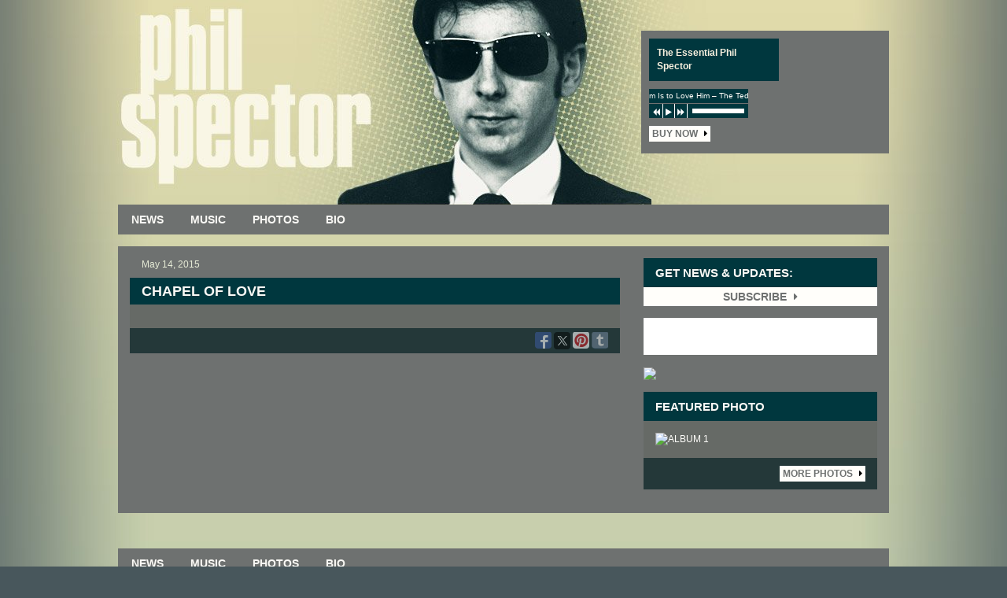

--- FILE ---
content_type: text/css
request_url: https://philspector.com/wp-content/themes/philspector/style.css
body_size: 4721
content:
/*
Theme Name: Phil Spector
Theme URI:
Description:
Author: 45PRESS Team
Author URI: http://www.45press.com
Version: 1.0
Tags:
License:
License URI:
*/

/* General */

body {
    background: #48575c url('assets/img/bg/body-bg.jpg') no-repeat top center;
    color: #e6ebd6;
    font-family: Arial, Helvetica, sans-serif;
    font-size: 12px;
}

h1, h2, h3, h4, h5, h6, h7, h8 {
    font-weight: bold;
    text-transform: uppercase;
    color: #989797;
    line-height: 1em;
}

h1 {
    font-size: 18px;
}

h2 {
    font-size: 16px;
}

h3, h4, h5, h6, h7, h8 {
    font-size: 14px;
}

a {
    color: #fffefa;
}

a:hover, a:focus {
    color: #fffefa;
    outline: 0;
    text-decoration: underline;
}

.container-fluid {
    width: 980px;
    max-width: 100%;
}

/* Forms & Buttons */

.main-btn {
    text-transform: uppercase;
    color: #6e7170;
    font-weight: bold;
    text-align: center;
    display: inline-block;
    padding: 4px;
    background: #fffefa;
    line-height: 1em;
    text-decoration: none;
    font-size: 12px;
}

.main-btn:hover, .main-btn:focus {
    color: #6e7170;
    background: #fffefa;
}

.main-btn i {
    color: #000;
    margin-left: 5px;
}

input, textarea, select {
    color: #333;
}

button, input[type="submit"] {
    background: #666;
    color: #fff;
    border: 0;
    padding: 4px 6px;
    text-transform: uppercase;
    font-weight: bold;
}

button:hover, button:focus,
input[type="submit"]:hover, input[type="submit"]:focus  {
    background: #000;
}

legend {
    color: #fff;
    border: 0;
    font-size: inherit;
}

/* Header */

#header .header-content {
    min-height: 260px;
    padding-bottom: 15px;
    position: relative;
    overflow: hidden;
}

/* Top Bar */

#top-bar {
    /*position: absolute;
    top: 0;
    width: 100%;*/
}

.top-content {
    padding: 10px;
    font-weight: bold;
    text-transform: uppercase;
    font-size: 12px;
    top: 0;
}

.top-content a {
    text-decoration: none;
}

.top-content-left {
    float: left;
}

.top-content-right {
    float: right;
}

.home-link {
    position: absolute;
    display: block;
    height: 100%;
    width: 100%;
    top: 0;
    left: 0;
}

/* Content */
#main-content {
    padding-top: 15px;
    padding-bottom: 15px;
    margin-bottom: 15px;
}

.content-bg {
    background: #6e7170;
}

.inner-content {
    padding: 15px;
    /*background: #959995;*/
    background: #666a66;
}

.blog-content {
    padding-bottom: 0;
}

.page-title {
    background: #00373e;
    color: #faf9f5;
    font-size: 18px;
    margin-top: 0;
    margin-bottom: 0;
    padding: 8px 15px;
}

.share-bg {
    background: #243839;
}

.more {
    text-align: right;
    padding: 10px 0;
}

.more a, .read-more {
    text-decoration: none;
}

/* Share */

.share-bar {
    display: inline-block;
    position: relative;
    float: right;
}

.share-bar .share-btn {
    display: block;
    height: 22px;
    width: 21px;
    background: url('assets/img/bg/sprite-sony_connect.png') no-repeat;
    border: 0;
}

.share-bar .btn-group:hover .dropdown-menu, .share-bar .btn-group:focus .dropdown-menu {
    display: block;
}

.share-bar .share-btn.comments {
    background-position: -1px -13px;
}

.share-bar .share-btn.comments:hover, .share-bar .share-btn.comments:focus {
    background-position: -1px -37px;
}

.share-bar .share-btn.facebook {
    background-position: -25px -13px;
}

.share-bar .share-btn.facebook:hover, .share-bar .share-btn.facebook:focus {
    background-position: -25px -37px;
}

.share-bar .share-btn.twitter {
    background-position: -49px -12px;
}

.share-bar .share-btn.twitter:hover, .share-bar .share-btn.twitter:focus {
    background-position: -49px -36px;
}

.share-bar .share-btn.google-plus {
    background-position: -73px -13px;
}

.share-bar .share-btn.google-plus:hover, .share-bar .share-btn.google-plus:focus {
    background-position: -73px -37px;
}

.share-bar .share-btn.pinterest {
    background-position: -97px -13px;
}

.share-bar .share-btn.pinterest:hover, .share-bar .share-btn.pinterest:focus {
    background-position: -97px -37px;
}

.share-bar .share-btn.tumblr {
    background-position: -192px -13px
}

.share-bar .share-btn.tumblr:hover, .share-bar .share-btn.tumblr:focus {
    background-position: -192px -37px;
}

.share-bar .dropdown-menu {
    border-radius: 2px;
    background: #fff;
    border-color: #fff;
    min-width: 90px;
    max-width: 90px;
    padding: 4px;
}

.share-bar .dropdown-menu:after {
    display: block;
    height: 10px;
    width: 9px;
    content: " ";
    background: url('assets/img/bg/sprite-sony_connect.png') no-repeat;
    background-position: 0 0;
    position: absolute;
    bottom: -9px;
}

.share-bar .comments-drop .dropdown-menu>li>a {
    display: inline-block;
    font-size: 12px;
    text-transform: lowercase;
    padding: 2px 4px;
    color: #1e1e1e;
    background-image: -webkit-gradient(linear,50% 0%,50% 100%,color-stop(0%,#fafafa),color-stop(100%,#dcdcdc));
    background-image: -webkit-linear-gradient(#fafafa,#dcdcdc);
    background-image: -moz-linear-gradient(#fafafa,#dcdcdc);
    background-image: -o-linear-gradient(#fafafa,#dcdcdc);
    background-image: -ms-linear-gradient(#fafafa,#dcdcdc);
    background-image: linear-gradient(#fafafa,#dcdcdc);
    border: 1px solid;
    border-color: #CCC #CCC #AAA;
}

.tumblr-group ul>li>a {
    padding: 2px;
}

/* Carousel */
#carousel-home {
    margin-bottom: 15px;
}

#carousel-home .item img {
    width: 100%;
    height: auto;
}

#carousel-home .carousel-indicators {
    top: 15px;
    left: 15px;
    right: auto;
    bottom: auto;
    width: auto;
    margin: 0;
}

#carousel-home .carousel-indicators li {
    border-radius: 0;
    width: 11px;
    height: 11px;
    margin: 0;
}

#carousel-home .carousel-indicators .active {
    width: 11px;
    height: 11px;
}

#carousel-home .carousel-caption {
    background-color: #5d4182;
    opacity: 0.95;
    text-shadow: none;
    left: 0;
    right: 0;
    bottom: 0;
    padding: 15px;
    text-align: left;
    color: #989797;
}

#carousel-home .carousel-caption h3 {
    margin-top: 0;
    margin-bottom: 5px;
    color: #79a8fd;
}

#carousel-home .carousel-caption h3 a {
    color: #79a8fd;
}

#carousel-home .carousel-caption p {
    margin: 0;
}

#carousel-home .carousel-caption .main-btn {
    text-transform: uppercase;
    text-decoration: none;
    font-size: 18px;
    padding: 14px 20px;
    float: right;
    margin: 4px;
}

.carousel-control {
    opacity: 0.75;
    width: auto;
}

.carousel-control:hover, .carousel-control:focus {
    opacity: 1;
}

.carousel-control.right, .carousel-control.left {
    background: none;
    background-image: none;
}

#carousel-home .arrow {
    position: absolute;
    top: 50%;
    display: inline-block;
    width: 25px;
    height: 50px;
    background: url('assets/img/bg/bg_direction_nav.png') no-repeat;
    margin-top: -25px;
}

#carousel-home .arrow.arrow-left {
    left: 15px;
    background-position: 0 0;
}

#carousel-home .arrow.arrow-right {
    right: 15px;
    background-position: -52px 0;
}

/* News */
.rss-icon {
    float: right;
    color: #faf9f5;
}

.rss-icon:hover, .rss-icon:focus {
    color: #faf9f5;
}

.news-items {
    padding-top: 0;
    padding-bottom: 0;
}

.news-item {
    padding-top: 10px;
}

.news-item time {
    font-size: 12px;
}

.news-item blockquote {
    padding: 0;
    margin: 0;
    border: 0;
    font-size: 1em;
}

.news-item blockquote p {
    margin: 0 0 10px 0;
}

.news-title {
    text-transform: none;
    margin-top: 10px;
    font-size: 18px;
}

.news-title a {
    color: #fffefa;
}

.news-item .entry-meta {
    padding: 5px 15px;
    margin: 10px -15px 0 -15px;
}

.feat-img {
    margin-bottom: 15px;
}

.comments-link {
    color: #F3CB82;
    font-family: Georgia, serif;
    font-weight: bold;
    text-decoration: none;
}

/* Navigation */

.navbar {
    border-radius: 0;
    margin-bottom: 15px;
    min-height: 0;
    border: 0;
}

.navbar-nav>li>a {
    text-transform: uppercase;
    font-size: 14px;
    font-weight: bold;
    color: #faf9f5;
    padding: 9px 17px;
    text-decoration: none;
}

.navbar-nav>li>a:hover, .navbar-nav>li>a:focus {
    color: #faf9f5;
    background-color: transparent;
    text-decoration: underline;
}

.navbar-nav>li.current-menu-item>a {
    color: #faf9f5;
    background-color: #00373e;
}

.dropdown-menu {
    border-radius: 0;
}

.dropdown-menu>li>a {
    text-decoration: none;
}

.dropdown-menu>li>a:hover, .dropdown-menu>li>a:focus {
    background-color: transparent;
}

.navbar-toggle {
    padding: 0;
    border-radius: 0;
}

.navbar-toggle:hover, .navbar-toggle:focus {
    background: none;
}

.navbar-toggle .icon-bar {
    background: #00373e;
    border-radius: 0;
}

#header-nav {
}

#header-nav .container-fluid {
    background: #6e7170;
}

#footer-nav {
    margin-bottom: 0;
}

#footer-nav .container-fluid {
    background: #6e7170;
}

#footer-nav a {
    font-size: 14px;
}

/* Pagination */

ul.page-numbers {
    background: #243839;
    margin: 0 -15px;
    padding: 0;
    list-style: none;
    text-align: right;
    border-top: 1px solid #959995;
}

ul.page-numbers>li {
    display: inline-block;
    margin-left: -3px;
    border-left: 1px solid #959995;
}

ul.page-numbers>li>a, ul.page-numbers>li>span {
    padding: 10px;
    display: block;
}

ul.page-numbers>li>a:hover, ul.page-numbers>li>a:focus {
    text-decoration: none;
}

ul.page-numbers>li>.current, ul.page-numbers>li>a:hover, ul.page-numbers>li>a:focus {
    /*background-color: #959995;*/
    background-color: #666a66;
    color: #e6ebd6;
}

/* Sidebar */

.sidebar .widget {
    margin-bottom: 15px;
}

.sidebar .widget div.fb-like-widget {
    background: #fff;
    padding: 15px;
    width: 100%;
    overflow: hidden;
}

/*.sidebar*/ .widget-title {
    background: #00373e;
    color: #faf9f5;
    font-size: 15px;
    margin-top: 0;
    margin-bottom: 0;
    padding: 8px 15px;
    text-transform: uppercase;
    font-weight: bold;
}

.sidebar .widget .fb_iframe_widget span {
    width: 100%!important;
}

.sidebar .widget .fb_iframe_widget iframe {
    width: 100%!important;
}

.widget.widget_sp_image img {
    height: auto;
}

.sidebar-homepage-footer {
    margin-top: 15px;
}

.sidebar .more {
    background: #243839;
    padding: 10px 15px;
}

.sidebar .video-preview {
    padding-top: 0;
}

/* Comments */

#comments {
    margin-top: 15px;
}

.comments-title {
    background: #00373e;
    color: #faf9f5;
    font-size: 18px;
    margin-top: 0;
    margin-bottom: 0;
    padding: 8px 15px;
}

.comment-reply-title {
    font-size: 14px;
    color: #faf9f5;
}

#comments .bg-info {
    color: #333;
    padding: 5px;
}

#comments .comment {
    padding: 5px 0;
}

/* bbPress */
#bbpress-forums ul.bbp-lead-topic, #bbpress-forums ul.bbp-topics,
#bbpress-forums ul.bbp-forums, #bbpress-forums ul.bbp-replies,
#bbpress-forums ul.bbp-search-results {
    border: 0!important;
}

#bbpress-forums li.bbp-header {
    background: #323232;
    border: 0!important;
}

#bbpress-forums li.bbp-body ul.forum, #bbpress-forums li.bbp-body ul.topic {
    border: 0!important;
}

#bbpress-forums div.odd, #bbpress-forums ul.odd,
#bbpress-forums div.even, #bbpress-forums ul.even {
    background: none!important;
}

#bbpress-forums li.bbp-header, #bbpress-forums li.bbp-footer {
    background: none!important;
    border: 0!important;
}

#bbpress-forums #bbp-single-user-details #bbp-user-navigation li.current a {
    background: url('assets/img/bg/newsheader-bg.png') repeat;
}

#bbpress-forums #bbp-your-profile fieldset span.description {
    background: none;
}

/* Events */
.page-template-page-events .widget_sme_base_theme_events_widget {
    display: none;
}

.events-header {
    background: #272521;
    text-transform: uppercase;
    font-weight: bold;
    padding: 8px 15px;
}

.event-content {
    padding-top: 0;
    padding-bottom: 0;
}

.event {
    padding: 10px 0 ;
    border-top: 1px solid #5d5952;
}

.event-label {
    display: inline-block;
    width: 120px;
}

.event-date {
    display: inline-block;
    text-align: center;
    text-transform: uppercase;
    width: 35px;
    border-radius: 3px;
    overflow: hidden;
    line-height: 1em;
}

.event-date-month {
    background: #3b953b;
    color: #dcdfca;
    padding: 3px 2px;
}

.event-date-day {
    background: #dcdfca;
    color: #3b953b;
    font-size: 18px;
    padding: 6px 2px;
}

.event-sidebar-detail {
    color: #9a9468;
    font-weight: bold;
}

.page-template-page-events #sidebar .widget.widget_sme_base_theme_events_widget {
    display: none;
}

.sidebar .widget.widget_sme_base_theme_events_widget .inner-content {
    padding-top: 0;
    padding-bottom: 0;
}

.sidebar .widget.widget_sme_base_theme_events_widget .event {
    padding-top: 10px;
    background-size: cover;
    border-bottom: 1px solid #5d5952;
}

.sidebar .widget.widget_sme_base_theme_events_widget .more {
    background: #272521;
}

.event .share-bar .btn-group {
    margin-bottom: 2px;
}

/* Photo Galleries */

.photo-grid-wrapper {
    padding: 0 10px;
}

.photo-grid-wrapper .col-sm-4 {
    padding-left: 5px;
    padding-right: 5px;
}

.gallery-image-wrapper img {
    width: 100%;
    height: auto;
    margin-bottom: 10px;
}

.fancybox-opened .fancybox-title {
    width: 100%;
    color: #fff;
    text-transform: uppercase;
    font-weight: bold;
}

.fancybox-title a {
    text-decoration: underline;
    color: #fff;
    text-transform: uppercase;
    font-weight: bold;
}

/* Videos */

#videos {
    padding: 0 10px;
}

#videos .col-sm-4 {
    padding-left: 5px;
    padding-right: 5px;
    padding-bottom: 10px;
}

.video-preview {
    position: relative;
    padding-top: 5px;
}

.video-preview .video-overlay {
    position: absolute;
    top: 50%;
    right: 0;
    left: 0;
    margin-top: -32px;
}

.video-player {
    margin-bottom: 15px;
}

/* Music */
.single-album  .sidebar .widget.widget_sme_base_theme_events_widget {
    display: none;
}

.dropdown-buy {
    background: #fff;
    border: 1px solid #333;
    color: #333;
    padding: 0;
}

.dropdown-buy>li>a {
    text-transform: uppercase;
    font-size: 12px;
    color: #333!important;
}

.dropdown-buy>li>a:hover, .dropdown-buy>li>a:focus {
    color: #777!important;;
    background: #333;
}

.entry-meta {
    padding: 5px 15px;
    margin: 0;
}

.sidebar-discography .sidebar-album {
    margin-bottom: 10px;
}

.sidebar-discography .sidebar-album .bottom {
    padding-top: 10px;
}

.sidebar .sidebar-discography div.fb-like {
    background: transparent;
    padding:15px 0 0 0;
}

.tracks-content {
    padding: 0;
}

.disc-row {
    font-weight: bold;
    background: #243839;
}

.track-title {
    margin-top: 15px;
    border-bottom: 1px solid #6e7170;
}

.tracks {
    list-style: none;
    padding: 0;
    margin: 0;
}

.tracks>li {
    margin-bottom: 1px;
    padding: 10px;
}

.tracks>li .track-no {
    margin-right: 10px;
}

.tracks>li .track-media {
    display: inline-block;
    vertical-align: middle;
    margin-right: 10px;
}

/* Jukebox */
#jukebox {
    background: #6e7170;
    padding:10px;
    position: absolute;
    bottom: 65px;
    right: 0;
}

#jukebox .inner-content {
    background: transparent;
    display:inline-block;
    padding:0;
}

#jukebox {
    color:#F3CB82;
}

#jukebox img {
    margin-right:10px;
    width:120px;
    height:auto;
}

#jukebox .info {
    /*font-family: 'TeXGyreAdventorBold', arial;*/
    display: block;
    padding: 10px;
    width: 165px;
    color: #f7f0df;
    background: #00373e;
    margin-bottom: 10px;
    font-weight: bold;
}

#jukebox .info a {
    color: #f7f0df;
}

.marquee {
    overflow: hidden;
    background: #00373e;
    /*font-family: 'TeXGyreAdventorBold', arial;*/
    display: block;
    width: 126px;
    color: #fffefa;
    font-size: 10px;
    margin: 4px 0 1px 0;
    padding: 2px 0;
}

#jukebox .interface {
    background: #00373e;
    width: 126px;
    padding: 0 2px 0px 2px;
    height: 18px;
    margin-bottom:10px;
}

#jukebox .loader {
    border: 1px solid #fffefa;
    height: 6px;
    margin: 6px 0 0 0;
    display: inline-block;
    width: 66px;
    vertical-align: top;
    background-color:#fff;
}

#jukebox .load-progress {
    width:0px;
    background-color:#fffefa;
    height:3px;
}

#jukebox .play-progress {
    width:0px;
    background-color:#00373e;
    height:3px;
}

#jukebox .controls {
    text-align: center;
    width: 50px;
    display: inline-block;
}

#jukebox .controls a {
    display: inline-block;
    margin: 0 0px 0 0;
    overflow: hidden;
    background-repeat: no-repeat;
    font-size: 10px;
    border-right: 1px solid #fff;
    padding: 5px 3px 3px 0;
    line-height: 0;
}

#jukebox a {
    color:#fff;
}

#jukebox .buy-link {
    position: relative;
    text-align:left;
    padding:0;
}

.carousel #jukebox .info {
    color:#fff;
}

/* Newsletter Bar */
.newsletter-bar {
    position: absolute;
    bottom: 15px;
    right: 0;
    background: #6e7170;
    padding: 10px 15px;
    width: 315px;
}

.newsletter-title {
    color: #faf9f5;
    text-transform: uppercase;
    font-weight: bold;
}

.newsletter-bar .main-btn {
    float: right;
}

.newsletter-bar .form-control {
    border-radius: 0;
    padding: 3px 6px;
    height: 28px;
}

.newsletter-bar .btn-default {
    text-transform: uppercase;
    font-weight: bold;
    border-radius: 0;
    color: #2c2217;
    background-color: #f7f0df;
    border-color: #f7f0df;
    padding: 3px 6px;
}

.newsletter-bar .btn-default:hover, .newsletter-bar .btn-default:focus {
    border-color: #f7f0df;
    background-color: #f7f0df;
    color: #2c2217;
}

/* User Account */

#user_account_tabs .nav-tabs {
    background: #000;
    border-color: #000;
}

#user_account_tabs .nav-tabs>li>a {
    border-radius: 0;
    color: #fff;
    text-decoration: none;
    background-color: #292929;
    border-color: #292929;
    text-transform: uppercase;
}

#user_account_tabs .nav-tabs>li.active>a,
#user_account_tabs .nav-tabs>li.active>a:hover,
#user_account_tabs .nav-tabs>li.active>a:focus,
#user_account_tabs .nav-tabs>li>a:hover,
#user_account_tabs .nav-tabs>li>a:focus {
    background-color: #323232;
    border-color: #323232;
}

#user_account_tabs .bbp-login-form label {
    display: inline-block!important;
}

/* Footer */
#footer {
    padding: 30px 0 10px 0;
    color: #e6ebd6;
}

#footer .footer-content {
    padding-top: 15px;
    padding-bottom: 15px;
    /*background: #959995;*/
    background: #666a66;
}

#footer p {
    padding-top: 15px;
}

#footer p a {
}

#footer p a:hover, #footer p a:focus {
    text-decoration: underline;
}

.myplay-logo {
    margin: 0 0 0 auto;
}

.footer-share-title {
    font-weight: normal;
    font-size: 15px;
    padding-right: 10px;
    font-weight: bold;
}

.footer-socials {
    list-style: none;
    padding: 0;
    margin: 0;
}

.footer-socials>li {
    display: inline-block;
    vertical-align: middle;
}

.footer-socials>li+li {
    margin-left: 1px;
}

.footer-socials>li>a {
    display: block;
    background: #6e7170 url('assets/img/bg/connect-sprite.png') repeat;
    width: 37px;
    height: 31px;
}

.footer-socials>li>a.facebook {
    background-position: 0 0;
}

.footer-socials>li>a.instagram {
    background-position: -722px 0;
}

.footer-socials>li>a.twitter {
    background-position: -38px 0;
}

.footer-socials>li>a.google-plus {
    background-position: -76px 0;
}

.footer-socials>li>a.soundcloud {
    background-position: -760px 0;
}

.footer-socials>li>a.myplay {
    background-position: -114px 0;
}

.footer-socials>li>a.youtube {
    background-position: -152px 0;
}

.footer-socials>li>a.vevo {
    background-position: -646px 0;
}

.footer-socials>li>a.spotify {
    background-position: -190px 0;
}

.footer-socials>li>a.tumblr {
    background-position: -684px 0;
}

.footer-socials>li>a.pinterest {
    background-position: -608px 0;
}

/* Embed */
iframe, object, embed, img {
    max-width: 100%;
}

#fb-root {
    display: none;
}

.fb_iframe_widget, .fb_iframe_widget span, .fb_iframe_widget span iframe[style] {
    width: 100% !important;
    display:inline-block!important;
}

.pixels {
    display: none;
}

/* Images */

img.size-auto,
img.size-full,
img.size-large,
img.size-medium,
.attachment img {
    max-width: 100%;
    height: auto;
}

.alignleft,
img.alignleft {
    display: inline;
    float: left;
    margin-right: 20px;
}

.alignright,
img.alignright {
    display: inline;
    float: right;
    margin-left: 20px;
}

.aligncenter,
img.aligncenter {
    clear: both;
    display: block;
    margin-left: auto;
    margin-right: auto;
}

img.alignleft,
img.alignright,
img.aligncenter {
    margin-bottom: 10px;
}

/* Responsive */

@media (max-width: 991px) and (min-width: 768px) {
    body {
        background-size: 1178px auto;
    }

    .navbar-nav>li>a {
        font-size: 16px;
        padding: 9px 13px;
    }

}

@media (min-width: 768px) {
    .navbar .container-fluid {
        padding-left: 0;
        padding-right: 0;
    }

    .navbar-collapse {
        padding-left: 0;
    }

}

@media (max-width: 767px) {
    #header-nav {
        position: fixed;
        top: 0;
        left: 0;
        width: 100%;
        z-index: 1030;
    }

    #header .container-fluid {
        padding-left: 0;
        padding-right: 0;
    }

    .mobile-header {
        width: 100%;
        height: auto;
    }

    .home-link {
        position: static;
    }

    #jukebox {
        position: static;
    }

    .newsletter-bar {
        position: static;
        width: 100%;
        margin-top: 15px;
    }

    body {
        /*background-size: 500px auto;
        background-position: center 32px;*/
        background-image: none;
        padding-top: 32px;
    }

    .top-content {
        text-align: center;
        font-size:10px;
    }

    .top-content-left {
        float: none;
    }

    .top-content-right {
        float: none;
    }

    #header .header-content {
        min-height: 0;
    }

    #top-bar .top-content-left {
        float: left;
    }

    #top-bar .top-content-right {
        float: right;
    }

    #jukebox {
        right: 15px;
    }

    .newsletter-bar {
        right: 15px;
    }

    #sidebar {
        padding-top: 15px;
    }

    .event .main-btn {
        margin-top:5px;
    }

    #user_account_tabs .nav-tabs>li {
        float: none;
        margin-bottom: 0;
    }

    #user_account_tabs .nav-tabs>li>a {
        margin-right: 0;
    }

    #carousel-home .carousel-caption {
        position: static;
        opacity: 1;
    }

    #carousel-home .carousel-caption .main-btn {
        margin: 10px 0 0 0;
        float: none;
    }

    #footer {
        text-align: center;
    }

    .footer-socials {
        text-align: center;
    }

    .footer-socials>li:first-child {
        display: block;
    }

    .sony-logo {
        margin: 0 auto;
    }

    .myplay-logo {
        margin: 0 auto;
    }

    #footer-nav {
        display: none;
    }
}

@media (max-width: 480px) {

    body {
        background-size: 415px auto;
    }

    #jukebox {
        right: 0;
        left: 0;
    }

    #jukebox .info {
        width: 140px;
    }

    .newsletter-bar {
        right: 0;
        left: 0;
        width: 100%;
    }

    .footer-socials>li:first-child {
        display: block;
        margin: 5px 0;
    }
}

.widget_sme_base_theme_newsletter_widget form {
    /*background: #959995;*/
    background: #666a66;
    padding: 8px 15px 8px 15px;
}

.widget_sme_base_theme_newsletter_widget .form-group {
    margin-bottom: 0;
}

.widget_sme_base_theme_newsletter_widget .form-control {
    border-radius: 0;
    border-color: #fff;
    padding: 3px 6px;
    height: 28px;
}

.widget_sme_base_theme_newsletter_widget .input-group-btn {
    padding-left: 5px;
}

.widget_sme_base_theme_newsletter_widget .btn-default {
    text-transform: uppercase;
    font-weight: bold;
    border-radius: 0;
    border: 1px solid #fffefa;
    background-color: #fffefa;
    color: #6e7170;
    padding: 4px 6px;
    font-size: 14px;
    line-height: 1em;
    /*height: 28px;*/
}

.widget_sme_base_theme_newsletter_widget .btn-default:hover,
.widget_sme_base_theme_newsletter_widget .btn-default:focus {
    border: 1px solid #fffefa;
    background-color: #fffefa;
    color: #6e7170;
}

.widget_sme_base_theme_newsletter_widget .btn-default i {
    margin-left: 5px;
}

body.page-id-49 .widget_sme_base_theme_newsletter_widget {
    display: none;
}

.fancybox-wrap iframe {
    max-width: 100%;
}

/* Newsletter */
@media (max-width: 767px) {
    .fancybox-inner {
        -webkit-overflow-scrolling: touch !important;
        overflow: scroll !important;
    }

    body.page-id-13 h1.page-title {
        display: none;
    }

    body.page-id-13 #main-content .inner-content {
        padding: 0;
    }

    body.page-id-13 .widget_sme_base_theme_newsletter_widget {
        display: none;
    }

    .sidebar .widget_sme_base_theme_newsletter_widget {
        display: none;
    }

    .visible-xs .widget_sme_base_theme_newsletter_widget {
        margin-bottom: 10px;
    }
}

--- FILE ---
content_type: application/javascript; charset=UTF-8
request_url: https://philspector.com/wp-content/themes/philspector/assets/js/main.js
body_size: 533
content:
jQuery(document).ready(function ($) {
    /*$('.newsletter-link').fancybox({
        type: 'iframe',
        maxWidth: '600',
        minHeight: '800',
        height: 'auto',
        fitToView: true,
        autoSize: true,
        closeClick: true,
        openEffect: 'none',
        closeEffect: 'none',
        padding: 0
    });*/

    $("a[href$='.jpg'], a[href$='.png'], a[href$='.jpeg'], a[href$='.gif'], .fancybox").fancybox({
        beforeLoad: function () {
            var el, id = $(this.element).data('content-id');
            var _title = $(this.element).data('title');
            var _url = $(this.element).data('url');
            var _comments = $(this.element).data('comments');



            var title_html = '<div class="row"><div class="col-sm-6">';

            if (_title) {
                title_html = title_html + _title;
            }

            title_html = title_html + '</div><div class="col-sm-6 text-right">';

            if ((_comments || _comments == 0) && _url) {
                title_html = title_html + '<a href="' + _url + '">Comments (' + _comments + ')</a>';
            }

            title_html = title_html + '</div></div>';

            /*if (id) {
             el = $('#' + id);

             if (el.length) {
             this.title = el.html();
             }
             }*/

            this.title = title_html;

        },
        helpers: {
            title: {
                type: 'over'
            }
        },
        padding: 0,
        height: 'auto',
        maxWidth: '800',
        maxheight: '600'
    });

    $(".fancybox-inline").fancybox({
        maxWidth: '800',
        maxheight: '600',
        height: 'auto',
        fitToView: false,
        autoSize: false,
        closeClick: false,
        openEffect: 'none',
        closeEffect: 'none',
        padding: 0
    });

    $(this).on('click', '.social-more', function (e) {
        e.preventDefault();
        $(this).parents('.share-bar').find('.share-list').toggleClass('hidden');
    });

    $(this).on('click', '.share-bar .social-share', function (e) {
        e.preventDefault();
        var link = $(this).attr("href");
        if ($(this).hasClass('full')) {
            window.open(link);
        } else {
            window.open(link, "popupWindow", "width=670,height=378,scrollbars=no");
        }
    });

    $(window).resize(function () {
        if ($('.fb-like').attr('data-width') != $('.sidebar .widget div.fb-like').width()) {
            $('.fb-like').attr('data-width', $('.sidebar .widget div.fb-like').width());
            FB.XFBML.parse();
        }
    }).load(function () {
        if ($('.fb-like').attr('data-width') != $('.sidebar .widget div.fb-like').width()) {
            $('.fb-like').attr('data-width', $('.sidebar .widget div.fb-like').width());
            FB.XFBML.parse();
        }
    });
});